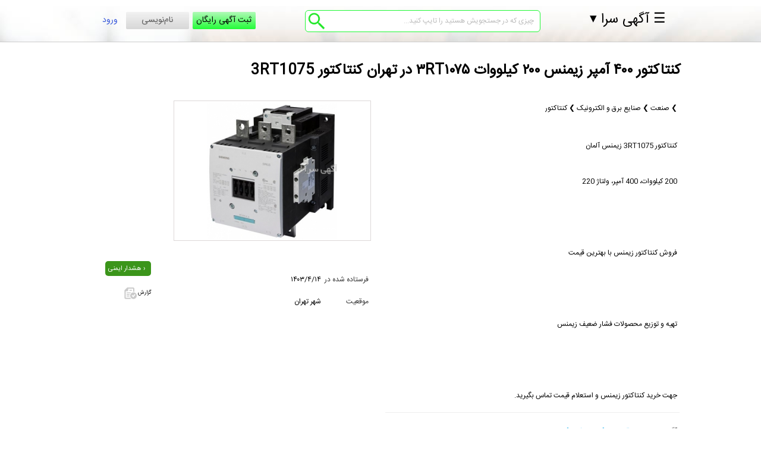

--- FILE ---
content_type: text/html; charset=UTF-8
request_url: http://www.agahisara.com/ad/yttm5e8/
body_size: 13848
content:




<!DOCTYPE html>
<html xmlns="http://www.w3.org/1999/xhtml">
<head>
<link rel="shortcut icon" href="/favicon.ico" />
<meta http-equiv="Content-Type" content="text/html; charset=utf-8" /><meta name="viewport" content="width=device-width"><link rel="stylesheet" media="screen and (min-width : 769px)" href="/style_rtl.css" /><link rel="stylesheet" media="screen and (max-width : 768px)" href="/style_rtl_mobile.css" />
<link href="/css/rating_style.css" rel="stylesheet" type="text/css" media="all" />
<meta name="description" content="" /><meta name="keywords" content="صنعت صنایع برق و الکترونیک,صنعت ,کنتاکتور ۴۰۰ آمپر زیمنس   ۲۰۰ کیلووات ۳RT۱۰۷۵,صنایع برق و الکترونیک تودوزی ,صنعت صنایع برق و الکترونیک در ,صنایع برق و الکترونیک  مدل " /><title>کنتاکتور ۴۰۰ آمپر زیمنس ۲۰۰ کیلووات ۳RT۱۰۷۵ در تهران کنتاکتور 3RT1075</title>


<script type="text/javascript" src="/js/kama.js"></script>

<script type="text/javascript" src="/js/jquery-1.11.1.min.js"></script>
<script type="text/javascript" src="/js/jquery-migrate-1.2.1.min.js"></script>




<link rel="stylesheet" href="/css/prettyPhoto.css" type="text/css" media="screen" />

<link rel="stylesheet" href="/css/easyui.css" type="text/css" media="screen" />
<link rel="stylesheet" href="/css/flexselect.css" type="text/css" media="screen" />





<script type='text/javascript' src='/js/Slideshow.js' charset='utf-8'></script>
<script type="text/javascript" src="/js/card_control.js"></script>
<script src="http://ajax.googleapis.com/ajax/libs/jquery/1.9.0/jquery.min.js"></script><script src="/js/OpenLayers/OpenLayers.js"></script>

<script type="text/javascript" src="/js/jquery.sumoselect.js"></script>

<link rel="stylesheet" href="/css/sumoselect.css" type="text/css" media="screen" />


<script type="text/javascript" src="/js/jquery.auto-complete.js"></script>
<link rel="stylesheet" href="/style/jquery.auto-complete.css" type="text/css" media="screen" />



    <script type="text/javascript"
            src="http://maps.googleapis.com/maps/api/js?sensor=false">
    </script>


    <script src="/js/jquery.tag.editor.js"></script>

<script type="text/javascript" src="/js/popbox.js"></script>
	<link rel="stylesheet" href="/css/popbox.css" type="text/css" /><script src="/js/jquery.flexselect.t.js"></script>

    <script src="/js/liquidmetal.js"></script>
    <script src="/js/jquery.easyui.min.js"></script>
    <script type="text/javascript">

        

        function scrollFunction() {
            if (document.body.scrollTop > 60 || document.documentElement.scrollTop > 60) {

                document.getElementById("header-b").setAttribute("style", "border-bottom: 1px solid #17dae3; height: 76px;");
                document.getElementById("trbox").setAttribute("style", "background-color: transparent; width: auto");
                document.getElementById("search-opt").setAttribute("style", "display: none");
                document.getElementById("page-p").setAttribute("style", "padding:100px 0 0 0");
                document.getElementById("search-field-main").setAttribute("style", "margin:-40px 0 0 0");
                document.getElementById("right").setAttribute("style", "margin:80px 0 0 0");
                document.getElementById("dd_user_input").setAttribute("style", "margin:0px 0 0 0;width: 86%;");
                document.getElementById("title-top").setAttribute("style", "display: none");


                /*document.getElementById("meb").setAttribute("style", "height:50px");*/


            } else {
                if ($(window).width() < 750) {
                    document.getElementById("header-b").setAttribute("style", "border-bottom: 1px solid #17dae3; height: 625px");
                } else {
                    document.getElementById("header-b").setAttribute("style", "border-bottom: 1px solid #17dae3; height: 550px");
                }
                document.getElementById("trbox").setAttribute("style", "background-color: rgba(244, 244, 244, 0.7);");
                document.getElementById("search-opt").setAttribute("style", "display: block");
                document.getElementById("page-p").setAttribute("style", "padding:520px 0 0 0");
                document.getElementById("search-field-main").setAttribute("style", "margin:30px 0 0 0");
                document.getElementById("right").setAttribute("style", "margin:50px 0 0 0");
                document.getElementById("dd_user_input").setAttribute("style", "margin:30px 20% 0 0; width: 61%");
                document.getElementById("title-top").setAttribute("style", "display:block");


            }
        }


        var choices_brands = '';
        var choices_cats = '';
        var choices_cities = '';
        var choices_districts = '';

        function showLogin() {
            var xx = document.getElementById("lgn");
            var yy = document.getElementById("firstlg");

            if (xx.style.display === "none") {
                xx.style.display = "block";
                yy.style.display = "none";
            } else {
                xx.style.display = "none";
                yy.style.display = "block";
            }
        }

        var firstrun = 0;

        function debounce(func, wait, immediate) {
            var timeout;
            return function () {
                var context = this, args = arguments;
                var later = function () {
                    timeout = null;
                    if (!immediate) func.apply(context, args);
                };
                var callNow = immediate && !timeout;
                clearTimeout(timeout);
                timeout = setTimeout(later, wait);
                if (callNow) func.apply(context, args);
            };
        };

        var templogin = '';

        var myEfficientFn = debounce(function () {

            if ($(window).width() < 750) {
                if (templogin.length > 0) {
                    $("ul#nav").prepend('<div id="firstlg">' + templogin + '</div>');
                    templogin = '';
                } else if ($("#lgn").length <= 0) {
                    $("ul#nav").prepend('<div id="firstlg"><img id="avatar" src="/images/avatar.png" title="آواتار کاربر" alt="آواتار کاربر" width="48"><a rel="nofollow" href="/login/"><button id="vrud" onclick="showLogin()">ورود</button></a></a><div id="nmvsi"><a href="/register/" style="display: block;" rel="nofollow">نام نویسی</a></div></div><div id="lgn" style="display:none;"><form id="loginform" method="post"><div class="form_row"><input class="inp" type="text" name="u_user" size="9" value="نام کاربری" id="su" onclick="this.id=\'s2u\';this.value=\'\'" onblur="if (this.value != \'\') {this.id=\'s2u\';} else {this.value=\'نام کاربری\'; this.id=\'su\';}" /><input class="inp" type="text" name="u_pass" size="9" value="گذرواژه" id="s" onfocus="this.id=\'s2\';this.value=\'\';this.type=\'password\'" onblur="if (this.value != \'\') {this.id=\'s2\';} else {this.value=\'گذرواژه\';this.id=\'s\';this.type=\'text\'}"/><input class="inpb" type="submit" value="ورود" /></form><br /><br /><div id="vrud" onclick="showLogin()"><<</div>&nbsp;&nbsp;&nbsp;&nbsp;&nbsp;&nbsp;<a href="/ForgetPass.php" rel="nofollow">فراموشی گذرواژه</a><br><br></div></div>');
                }


                if ($("#colcity").length) {

                    $("#colcity").insertAfter("#colprovince");
                    $("#coldistrict").insertAfter("#colcity");
                    $("#colstatus").insertAfter("#coltype");
                }
                if ($("#colb0").length) {
                    $("#mb0").insertAfter("#colb0");
                    $("#mb1").insertAfter("#colb1");
                    $("#mb2").insertAfter("#colb2");
                    $("#mb3").insertAfter("#colb3");
                    $("#colprice").insertAfter("#colb4");
                }
                firstrun = 1;
            } else if (firstrun == 1) {

                $("#lgn").remove();
                if (templogin.length > 0) {
                    templogin = $("#firstlg").html();
                }
                $("#firstlg").remove();

                if ($("#colcity").length) {
                    $("#coltype").insertAfter("#colprovince");
                    $("#colcity").insertAfter("#row2");
                    $("#colstatus").insertAfter("#colcity");
                    $("#coldistrict").insertBefore("#colsearch");
                }
                if ($("#colb0").length) {
                    $("#colb0").css("margin-left", "4px");
                    $("#colb1").insertAfter("#colb0");
                    $("#colb1").css("margin-left", "4px");
                    $("#colb2").insertAfter("#colb1");
                    $("#colb2").css("margin-left", "4px");
                    $("#colb3").insertAfter("#colb2");
                    $("#colb3").css("margin-left", "4px");
                    $("#colb4").insertAfter("#colb3");
                }
            }

        }, 250);

        window.addEventListener('resize', myEfficientFn);


        var firstFx = false;
        $(window).scroll(function () {

            //if ($(window).width() < 750) {

                if ($(".ldSearch").length != 0) {
                    var topFixed = $(".ldSearch")[0].getBoundingClientRect().top;
                    $('.ldSearch h3').css({
                        position: 'fixed',
                        top: topFixed + 'px'
                    })
                }


                if ($(window).scrollTop() >= 121) {

                    $('.ldSearch').css({
                        position: 'fixed',
                        top: 80 + 'px'
                    });

                } else {
                    $('.ldSearch').css({
                        position: 'absolute',
                        top: 70 + 'px'

                    });
                }

                if ($(window).scrollTop() > 0) {

                    $('.ldSearch h3').css({
                        'background-color': '#f9f9f9',
                        //width: '100%',
                        height: '28px',
                        margin: '1px 2px 16px 0px',
                        padding: '10px 0 0 0'
                    });
                    firstFx = true;
                } else {
                    if (firstFx === false) {

                        $('.ldSearch h3').css({
                            'background-color': '#f9f9f9',
                            //width: '100%',
                            padding: '0',
                            height: '28px'
                        });
                    } else {

                        $('.ldSearch h3').css({
                            'background-color': '#f9f9f9',
                            //width: '100%',
                            height: '28px'
                        });
                    }

                }
           // }
        });


        $(document).mouseup(function (e) {
            var container = new Array();
            container.push($('.sug-layer'));

            $.each(container, function (key, value) {
                if (!$(value).is(e.target) // if the target of the click isn't the container...
                    && $(value).has(e.target).length === 0) // ... nor a descendant of the container
                {
                    $(value).hide();
                }
            });
        });


        function addToClipBoard(element) {
            var range = document.createRange();
            range.selectNode(document.getElementById(element));
            window.getSelection().removeAllRanges(); // clear current selection
            window.getSelection().addRange(range); // to select text
            document.execCommand("copy");
            window.getSelection().removeAllRanges();
            alert(range + " کپی شد ");
        }

        var contact = 0;
        $(document).ready(function () {

            
            if ($(window).width() < 750) {

                            } else {
                            }


            
            
            $('#cname').click(function () {
                if (contact == 0) {
                    getContact();
                } else {
                    addToClipBoard('cname');
                }
            });

            $('#cmobile').click(function () {
                if (contact == 0) {
                    getContact();
                } else {
                    addToClipBoard('cmobile');
                }
            });

            $('#ctel').click(function () {
                if (contact == 0) {
                    getContact();
                } else {
                    addToClipBoard('ctel');
                }
            });

            $('#cemail').click(function () {
                if (contact == 0) {
                    getContact();
                } else {
                    addToClipBoard('cemail');
                }
            });

            $('#cwebsite').click(function () {
                if (contact == 0) {
                    getContact();
                } else {
                    addToClipBoard('cwebsite');
                }
            });

            $('#caddress').click(function () {
                if (contact == 0) {
                    getContact();
                } else {
                    addToClipBoard('caddress');
                }
            });

            $('#cmsngr').click(function () {
                if (contact == 0) {
                    getContact();
                } else {
                    addToClipBoard('cmsngr');
                }
            });


                        $('#ct0').live('click', function () {
                if (contact == 0) {
                    getContact();
                } else {
                    addToClipBoard('ct0');
                }
            });
            $('#ct1').live('click', function () {
                if (contact == 0) {
                    getContact();
                } else {
                    addToClipBoard('ct1');
                }
            });
            $('#ct2').live('click', function () {
                if (contact == 0) {
                    getContact();
                } else {
                    addToClipBoard('ct2');
                }
            });
            $('#ct3').live('click', function () {
                if (contact == 0) {
                    getContact();
                } else {
                    addToClipBoard('ct3');
                }
            });
            $('#ct4').live('click', function () {
                if (contact == 0) {
                    getContact();
                } else {
                    addToClipBoard('ct4');
                }
            });
            $('#ct5').live('click', function () {
                if (contact == 0) {
                    getContact();
                } else {
                    addToClipBoard('ct5');
                }
            });
            $('#st0').live('click', function () {
                if (contact == 0) {
                    getContact();
                } else {
                    addToClipBoard('st0');
                }
            });

            $('#st1').live('click', function () {
                if (contact == 0) {
                    getContact();
                } else {
                    addToClipBoard('st1');
                }
            });
            $('#st2').live('click', function () {
                if (contact == 0) {
                    getContact();
                } else {
                    addToClipBoard('st2');
                }
            });
            $('#st3').live('click', function () {
                if (contact == 0) {
                    getContact();
                } else {
                    addToClipBoard('st3');
                }
            });
            $('#st4').live('click', function () {
                if (contact == 0) {
                    getContact();
                } else {
                    addToClipBoard('st4');
                }
            });
            $('#st5').live('click', function () {
                if (contact == 0) {
                    getContact();
                } else {
                    addToClipBoard('st5');
                }
            });


            //if ($(window).width() < 750) {
            if ($(window).width() < 750) {
                if ($("#lgn").length <= 0) {
                    $("ul#nav").prepend('<div id="firstlg"><img id="avatar" src="/images/avatar.png" title="آواتار کاربر" alt="آواتار کاربر" width="48"><a rel="nofollow" href="/login/"><button id="vrud" onclick="showLogin()">ورود</button></a></a><div id="nmvsi"><a href="/register/" style="display: block;" rel="nofollow">نام نویسی</a></div></div><div id="lgn" style="display:none;"><form id="loginform" method="post"><div class="form_row"><input class="inp" type="text" name="u_user" size="9" value="نام کاربری" id="su" onclick="this.id=\'s2u\';this.value=\'\'" onblur="if (this.value != \'\') {this.id=\'s2u\';} else {this.value=\'نام کاربری\'; this.id=\'su\';}" /><input class="inp" type="text" name="u_pass" size="9" value="گذرواژه" id="s" onfocus="this.id=\'s2\';this.value=\'\';this.type=\'password\'" onblur="if (this.value != \'\') {this.id=\'s2\';} else {this.value=\'گذرواژه\';this.id=\'s\';this.type=\'text\'}"/><input class="inpb" type="submit" value="ورود" /></form><br /><br /><div id="vrud" onclick="showLogin()"><<</div>&nbsp;&nbsp;&nbsp;&nbsp;&nbsp;&nbsp;<a href="/ForgetPass.php" rel="nofollow">فراموشی گذرواژه</a><br><br></div></div>');
                }
            }

                                $('#sparam').append('<div style="display: inline-block;line-height: 12px;vertical-align: top;margin: 0 0 0 5px"> ⌄ </div>');
                $('.ldSearch h3').prepend('<div id="sloc"> همه شهرها </div>');

                $(".ldSearch h3, #searchbg").on('click', function () {


                    /* $('.ldSearch h3').css({position: 'fixed'}); */

                    if ($('.ldSearch').height() > 500) {



                        if ($(window).width() < 750) {
                            $('.ldSearch').css({
                                height: '33px',
                                width: '100%',
                                overflow: 'hidden',
                                transition: 'height .3s ease-out',
                                transition: 'width .3s ease-out',
                                'box-shadow': 'none'
                            });
                        } else {
                            $('.ldSearch').css({
                                height: '33px',
                                width: '250px',
                                overflow: 'hidden',
                                transition: 'height .3s ease-out',
                                transition: 'width .3s ease-out',
                                'box-shadow': 'none'
                            });
                        }


                        $('.ldSearch h3').css({                             height: '50px',
                            'border-bottom': '0',
                            'padding': '0px 0px 0px 0px'
                        });
                        $('.ldSearch h3').empty();
                        $('.ldSearch h3').append('<div id="sloc"> همه شهرها </div>');
                        $('.ldSearch h3').append('<div id="sparam">تغییر پارامترهای جستجو<div style="display: inline-block;line-height: 12px;vertical-align: top;margin: 0 0 0 5px"> ⌄ </div></div>');

                        $("#searchbg").css("display", "none");
                        $('#sloc').css({
                            display: 'inline-block',
                        });

                    } else {
                        if ($(window).width() < 750) {
                            $('.ldSearch').css({                                  height: '100%',
                                width: '63%',

                                overflow: 'scroll',
                                transition: 'height .2s ease',
                                transition: 'width .3s ease',
                                'box-shadow': '10px 10px 10px rgb(99 99 99 / 50%)'
                            });
                        } else {
                            $('.ldSearch').css({                                  height: '100%',
                                width: '250px',

                                overflow: 'scroll',
                                transition: 'height .2s ease',
                                transition: 'width .3s ease',
                                'box-shadow': '10px 10px 10px rgb(99 99 99 / 50%)'
                            });
                        }

                        $('#searchbox').css({
                            overflow: 'hidden',
                            height: '100%'
                        });

                        $('.ldSearch h3').css({
                            'border-bottom': '1px solid rgb(101 99 99)',
                            height: '29px'
                        });
                        $('.ldSearch h3').empty();
                        $('.ldSearch h3').append('<div id="sloc"> همه شهرها </div>');
                        $('.ldSearch h3').append('<div id="sparam">تغییر پارامترهای جستجو<div style="display: inline-block;line-height: 22px;vertical-align: top;margin: 0 0 0 10px"> Χ </div></div>');

                        $("#searchbg").css("display", "block");
                        $('#sloc').css({
                            display: 'none'
                        });
                    }
                });
           // }

            $("input[type=radio][name=user-type]").change(function () {
                if (this.value == 2) {
                    $('.current').removeClass('current').hide();
                    $('.field0').show().addClass('current');
                    $('#progressbar li.active').removeClass('active');
                    $('.first').addClass('active');
                    $("#progressbar").prepend("<li class=\"zero\">مشخصات شرکت یا نمایشگاه‌</li>");
                    $('.first').removeClass('active');
                    $('.zero').addClass('active');
                    $("#prev-zero").css({"display": "inline-block"});
                } else {
                    $('.current').removeClass('current').hide();
                    $('.field1').show().addClass('current');
                    $('#progressbar li.active').removeClass('active');
                    $('.first').addClass('active');
                    $('.zero').remove();
                    $("#prev-zero").css({"display": "none"});
                }
            });


            $('.next').click(function () {
                if ($('.field0:visible').length > 0) {
                    if (valRegStep0()) {
                        return false;
                    }
                }
                if ($('.field0:visible').length == 0) {
                    if (valRegStep1()) {
                        return false;
                    }
                }
                if ($('.field1:visible').length == 0 && $('.field0:visible').length == 0) {
                    if (valRegStep2()) {
                        return false;
                    }
                }

                if ($('.field2:visible').length > 0 || $('.field3:visible').length > 0 || $('.field1:visible').length > 0) {
                    $("#com-pe").css({"display": "none"});
                }

                $('.current').removeClass('current').hide().next().show().addClass('current');
                $('#progressbar li.active').next().addClass('active');
                if ($('#progress')) {
                }

            });

            $('.previous').click(function () {
                $('.current').removeClass('current').hide().prev().show().addClass('current');
                $('#progressbar li.active').removeClass('active').prev().addClass('active');

                if ($('.field2:visible').length == 0 || $('.field3:visible').length == 0) {
                    $("#com-pe").css({"display": "inline-block"});
                }
            });

            $('li.first.active').click(function () {
                $('.current').removeClass('current').hide();
                $('.field1').show().addClass('current');
                $('#progressbar li.active').removeClass('active');
                $('.first').addClass('active');
            });

            $(document).on('click', 'li.second.active', function () {
                $('.current').removeClass('current').hide();
                $('.field2').show().addClass('current');
                $('#progressbar li.active').removeClass('active');
                $('.first').addClass('active');
                $('.second').addClass('active');
                $('.third').removeClass('active');
                $('.last').removeClass('active');
            });

            $(document).on('click', 'li.third.active', function () {
                $('.current').removeClass('current').hide();
                $('.field3').show().addClass('current');
                $('#progressbar li.active').removeClass('active');
                $('.third').addClass('active');
                $('.second').addClass('active');
                $('.first').addClass('active');
            });


            if ($(window).width() < 750) {
                if ($("#lgn").length <= 0) {
                    $("ul#nav").prepend('<div id="firstlg"><img id="avatar" src="/images/avatar.png" title="آواتار کاربر" alt="آواتار کاربر" width="48"><a rel="nofollow" href="/login/"><button id="vrud" onclick="showLogin()">ورود</button></a></a><div id="nmvsi"><a href="/register/" style="display: block;" rel="nofollow">نام نویسی</a></div></div><div id="lgn" style="display:none;"><form id="loginform" method="post"><div class="form_row"><input class="inp" type="text" name="u_user" size="9" value="نام کاربری" id="su" onclick="this.id=\'s2u\';this.value=\'\'" onblur="if (this.value != \'\') {this.id=\'s2u\';} else {this.value=\'نام کاربری\'; this.id=\'su\';}" /><input class="inp" type="text" name="u_pass" size="9" value="گذرواژه" id="s" onfocus="this.id=\'s2\';this.value=\'\';this.type=\'password\'" onblur="if (this.value != \'\') {this.id=\'s2\';} else {this.value=\'گذرواژه\';this.id=\'s\';this.type=\'text\'}"/><input class="inpb" type="submit" value="ورود" /></form><br /><br /><div id="vrud" onclick="showLogin()"><<</div>&nbsp;&nbsp;&nbsp;&nbsp;&nbsp;&nbsp;<a href="/ForgetPass.php" rel="nofollow">فراموشی گذرواژه</a><br><br></div></div>');
                }
            }

            
            $("select#brand_id").change(function () {
                $("select#cat").flexselect();
            });


            $("select[name=year]").click(function () {

                $("#step2").css({"display": "block"});
            });
            $("select[name=gyear]").click(function () {
                $("#step2").css({"display": "block"});
            });

            $("#sb_fl_flexselect").change(function () {
                $("step3").css({"display": "inline-block"});
            });

            $("#body").change(function () {
                $("step3").css({"display": "inline-block"});
            });


            $("select#cat").change(function () {
                /*$('select#sb_year').append($('<option>', {
                    value: '',
                    text: 'انتخاب کنید'
                }));
                $("select#sb_year").val("").change();*/
                if ($("select#brand_id").attr('label') === 1) {

                    $('.rad input#jyear').filter('[value="1"]').attr('checked', true);
                    /*$("select#sb_year").flexselect();
                    $("select#sb_year").css({ "display": "none" });*/
                } else {
                    /*$("select#sb_year").css({ "display": "none" });
                    $("select#g_year").css({ "display": "inline-block" });*/
                    $('.rad input#gyear').filter('[value="2"]').attr('checked', true);
                }

                $("select#trim_id").flexselect();
            });


            /*

                $("input[type=radio][name=stype]").change(function(){
                    if (this.value == 2){
                        $("#change-row").css({ "display": "block" });
                        $("#sell-row").css({ "display": "none" });
                        $("#pay-row").css({ "display": "none" });
                    } else {
                        $("#change-row").css({ "display": "none" });
                        $("#sell-row").css({ "display": "block" });
                        $("#pay-row").css({ "display": "block" });
                    }
                });
            */

            $("input[type=radio][name=pay]").change(function () {
                if (this.value == 2) {
                    $("#prepayment-row").css({"display": "block"});
                    $("#installment-number-row").css({"display": "block"});
                    $("#installment-row").css({"display": "block"});
                } else {
                    $("#prepayment-row").css({"display": "none"});
                    $("#installment-number-row").css({"display": "none"});
                    $("#installment-row").css({"display": "none"});
                }
            });

            $("input[type=radio][name=cstatus]").change(function () {
                if (this.value == 2 || this.value == 3) {
                    $("#mileage-row").css({"display": "none"});
                    $("#body-row").css({"display": "none"});
                    nextStep('step3');
                } else {
                    $("#mileage-row").css({"display": "block"});
                    $("#body-row").css({"display": "block"});
                }
            });

            $("input[type=radio][name=plate]").change(function () {
                nextStep('step4');
            });

            $("input[type=checkbox][name=pay]").change(function () {
                nextStep('step5');
            });

            //sell
            $('#sell').change(function () {
                if (this.checked) {
                    $("#sell-row").css({"display": "block"});
                } else {
                    $("#sell-row").css({"display": "none"});
                }
            });

            //exchange
            $('#exchange').change(function () {
                if (this.checked) {
                    $("#change-row").css({"display": "block"});
                } else {
                    $("#change-row").css({"display": "none"});
                }
            });

            //installment
            $('#installment').change(function () {
                if (this.checked) {
                    $("#prepayment-row").css({"display": "block"});
                    $("#installment-number-row").css({"display": "block"});
                    $("#installment-row").css({"display": "block"});
                } else {
                    $("#prepayment-row").css({"display": "none"});
                    $("#installment-number-row").css({"display": "none"});
                    $("#installment-row").css({"display": "none"});
                }
            });


            $('input[name=ytyp]:checked', '#ad').val()

            $('input[type=radio][name=ytyp]').change(function () {
                if ($('input[name=ytyp]:checked', '#ad').val() == 1) {
                    $("select#sb_year").flexselect();
                    $("input#sb_year_flexselect").css({"display": "inline-block"});
                    $("input#g_year_flexselect").css({"display": "none"});
                } else {
                    $("select#g_year").flexselect();
                    $("input#sb_year_flexselect").css({"display": "none"});
                    $("input#g_year_flexselect").css({"display": "inline-block"});
                }
            });


            $("select#province").flexselect();
            $("select#ostan_id").flexselect();
            $("select#city_id").flexselect();
            $("select#brand_id").flexselect();
            $("select#mah").flexselect();
            $("select#category_id").flexselect();
            $("select#trim_id").flexselect();

            $("select#bran").flexselect();
            $("select#trims").flexselect();

            $("select#year").flexselect();

            $("select#sb_status").flexselect();
            $("select#sb_fl").flexselect();
            //$("#sb_fl_flexselect").attr("disabled", true);
            $("select#sb_room").flexselect();
            $("select#sb_tell").flexselect();
            $("select#sb_flr").flexselect();

            $("select#status").flexselect();
            $("select#body").flexselect();
            $("select#gearbox").flexselect();
            $("select#fuel").flexselect();
            $("select#sell").flexselect();
            $("select#payment").flexselect();
            $("select#color").flexselect();
            $("select#interior").flexselect();
            $("select#plate").flexselect();
            $("select#advertiser").flexselect();

            $("select#b-year").flexselect();
            $("select#month").flexselect();
            $("select#day").flexselect();
            $("select#salutation").flexselect();

            $("#province").change(function () {
                $('#ci').attr("placeholder", "");
                $('#ci').val('');
                $('#ci').autoComplete('destroy');
                $('#ci').attr('disabled', false);

                $('#district-item').attr("placeholder", "");
                $('#district-item').val('');
                $('#district-item').autoComplete('destroy');
                $('#district-item').attr('disabled', true);
            });

            $("#ci").bind('click', function () {

                $.browser.chrome = /chrom(e|ium)/.test(navigator.userAgent.toLowerCase());
                if ($('#ci').length && $.browser.chrome) {
                    $('#ci').attr('autocomplete', 'chrome-off');
                }

                $('#district-item').attr("placeholder", "");
                $('#district-item').val('');
                $('#district-item').autoComplete('destroy');
                $('#district-item').attr('disabled', false);
                if ($(this).val() != "") {

                    $("#city-rm").css({"display": "inline-block"});
                } else {
                    $("#city-rm").css({"display": "none"});
                    $('#district-item').attr('disabled', true);
                }
            });

            $("#city-rm").click(function () {
                $('#ci').val('');
                $('#district-item').autoComplete('destroy');
                $("#city-rm").css({"display": "none"});
                $('#district-item').attr('disabled', true);
            });

            $("#ci").bind('blur', function () {
                if ($('#city-rm:hover').length == 0) {
                    $("#city-rm").css({"display": "none"});
                }
                if ($('#ci').val() == "") {
                    $('#district-item').autoComplete('destroy');
                }
            });


            $("#district-item").bind('keyup change click', function () {
                if ($(this).val() != "") {
                    $("#dist-rm").css({"display": "inline-block"});

                } else {
                    $("#dist-rm").css({"display": "none"});
                }

                if ($('#autodistrict').css('display') == 'none') {
                    $("#autodistrict").css({"display": "block"});
                }
            });


            $("#dist-rm").click(function () {
                $('#district-item').val('');
            });

            $("#district-item").bind('blur', function () {
                if ($('#dist-rm:hover').length == 0) {
                    $("#dist-rm").css({"display": "none"});
                }
            });

            $("#upholstery").bind('keyup change click', function () {
                $("#step3").css({"display": "block"});
            });


            $("#color").bind('keyup change click', function () {
                if ($(this).val() != "") {
                    $("#color-rm").css({"display": "inline-block"});
                } else {
                    $("#color-rm").css({"display": "none"});
                }
            });

            $("#color-rm").click(function () {
                $('#color').val('');
                $("#color-rm").css({"display": "none"});
            });

            $("#color").bind('blur', function () {
                if ($('#color-rm:hover').length == 0) {
                    $("#color-rm").css({"display": "none"});
                }
            });


            $("#upholstery").bind('keyup change click', function () {
                if ($(this).val() != "") {
                    $("#upholstery-rm").css({"display": "inline-block"});
                } else {
                    $("#upholstery-rm").css({"display": "none"});
                }
            });

            $("#upholstery-rm").click(function () {
                $('#upholstery').val('');
                $("#upholstery-rm").css({"display": "none"});
            });

            $("#upholstery").bind('blur', function () {
                if ($('#upholstery-rm:hover').length == 0) {
                    $("#upholstery-rm").css({"display": "none"});
                }
            });


            $("#body").bind('keyup change click', function () {
                if ($(this).val() != "") {
                    $("#body-rm").css({"display": "inline-block"});
                } else {
                    $("#body-rm").css({"display": "none"});
                }
            });

            $("#body-rm").click(function () {
                $('#body').val('');
                $("#body-rm").css({"display": "none"});
            });

            $("#body").bind('blur', function () {
                if ($('#body-rm:hover').length == 0) {
                    $("#body-rm").css({"display": "none"});
                }
            });


            $("#brand_id").change(function () {
                $('#cat').attr("placeholder", "");
                $('#cat').val('');
                $('#cat').autoComplete('destroy');
                $('#cat').attr('disabled', false);

                $('#trim_id').attr("placeholder", "");
                $('#trim_id').val('');
                $('#trim_id').autoComplete('destroy');
                $('#trim_id').attr('disabled', false);
            });


            $("#cat").bind('keyup change click', function () {
                $('#cat').attr("placeholder", "");
                /*$('#sb_year').attr('disabled',false);
                $("input#sb_year_flexselect").attr("disabled", false);
                $('select#sb_year').flexselect();*/
                $(".rad label").css({"display": "inline-block"});
                if ($('#cat').val() != '') {
                    $("#cat-rm").css({"display": "inline-block"});
                } else {
                    $("#cat-rm").css({"display": "none"});
                }
                $(".rad label#ljyear").css({"display": "inline-block"});
                $(".rad label#lgyear").css({"display": "inline-block"});

                $('#trim_id').attr("placeholder", "");
                $('#trim_id').val('');
                $('#trim_id').autoComplete('destroy');
                $('#trim_id').attr('disabled', false);

                $("#step1a").css({"display": "inline-block"});

            });

            $("#cat").bind('blur', function () {
                if ($('#cat').val() == '') {
                    $('#cat').attr("placeholder", "انتخاب کنید");
                }
                if ($('#cat-rm:hover').length == 0) {
                    $("#cat-rm").css({"display": "none"});
                }
            });


            $(".autocomplete-suggestions").bind('click', function () {
                if ($('#cat').val() != '') {
                    $("#cat-rm").css({"display": "inline-block"});
                } else {
                    $("#cat-rm").css({"display": "none"});
                }
            });

            $("#cat-rm").bind('keyup change click', function () {
                $("#cat-rm").css({"display": "none"});
            });

            $("#cat-rm").click(function () {
                $('#cat').attr("placeholder", "انتخاب کنید");
                $('#cat').val('');
            });


            $("#trim_id").bind('keyup change click', function () {
                $('#trim_id').attr("placeholder", "");

                $(".rad label").css({"display": "inline-block"});
                if ($('#trim_id').val() != '') {
                    $("#trim-rm").css({"display": "inline-block"});
                } else {
                    $("#trim-rm").css({"display": "none"});
                }
                $("#step1a").css({"display": "inline-block"});
            });

            $("#trim_id").bind('blur', function () {
                if ($('#trim_id').val() == '') {
                    $('#trim_id').attr("placeholder", "انتخاب کنید");
                }
                if ($('#trim-rm:hover').length == 0) {
                    $("#trim-rm").css({"display": "none"});
                }
            });


            $(".autocomplete-suggestions").bind('click', function () {
                if ($('#trim_id').val() != '') {
                    $("#trim-rm").css({"display": "inline-block"});
                } else {
                    $("#trim-rm").css({"display": "none"});
                }
            });

            $("#trim-rm").bind('keyup change click', function () {
                $("#trim-rm").css({"display": "none"});
            });

            $("#trim-rm").click(function () {
                $('#trim_id').attr("placeholder", "انتخاب کنید");
                $('#trim_id').val('');
            });


            /*
            *
            *
            */
            $("#ostan_id").change(function () {
                if ($('#ostan_id').val() > 0) {
                    $("#province-r").css({"display": "inline-block"});
                }
                $("select#ostan_id").flexselect();
            });
            $("#province-r").click(function () {
                $('[name="prov"]').val('');
                $('#ostan_id').val('');
                $('#ostan_id_flexselect').val('');
                $('#ostan_id_flexselect').text('');
                city_list();
                dis_list();
                searchUpdate();
                $("#province-r").css({"display": "none"});
            });

            /*
            *
            *
            */
            $("#city_id").change(function () {
                if ($('#city_id').val() > 0) {
                    $("#cityp").css({"display": "inline-block"});
                }
                $("select#city_id").flexselect();
            });
            $("#cityp").click(function () {
                $('[name="city_id"]').val('');
                $('#city_id').val('');
                $('#city_id_flexselect').val('');
                $('#city_id_flexselect').text('');
                dis_list();
                searchUpdate();
                $("#cityp").css({"display": "none"});
            });

            /*
            *
            *
            */
            $("#mah").change(function () {
                if ($('#mah').val() > 0) {
                    $("#district-r").css({"display": "inline-block"});
                }
                $("select#mah").flexselect();
            });
            $("#district-r").click(function () {
                $('[name="dist"]').val('');
                $('#mah').val('');
                $('#mah_flexselect').val('');
                $('#mah_flexselect').text('');
                searchUpdate();
                $("#district-r").css({"display": "none"});
            });

            /*
            *
            *
            */
            $("#status").change(function () {
                if ($('#status').val() > 0) {
                    $("#status-r").css({"display": "inline-block"});
                }
                $("select#status").flexselect();
            });
            $("#status-r").click(function () {
                $('[name="status"]').val('');
                searchUpdate();
                $("#status-r").css({"display": "none"});
                $('#status_flexselect').val('');
                $('#status_flexselect').text('');
                $("select#status").flexselect();
            });

            /*
            *
            *
            */
            $("#bran").change(function () {
                if ($('#bran').val() > 0) {
                    $("#bran-r").css({"display": "inline-block"});
                }
                $("select#bran").flexselect();
                searchUpdate();
            });
            $("#bran-r").click(function () {
                $('[name="brand_id"]').val('');
                $("#bran-r").css({"display": "none"});
                $('#bran_flexselect').val('');
                $('#bran_flexselect').text('');
                $("select#bran").flexselect();

                $('[name="model"]').val('');
                $("#model-r").css({"display": "none"});
                $('#category_id_flexselect').val('');
                $('#category_id_flexselect').text('');
                $("select#category_id").flexselect();

                $('[name="trims"]').val('');
                $("#trim-r").css({"display": "none"});
                $('#trims_flexselect').val('');
                $('#trims_flexselect').text('');
                $("select#trims").flexselect();

                searchUpdate();
            });

            /*
            *
            *
            */
            $("#category_id").change(function () {
                if ($('#category_id').val() > 0) {
                    $("#model-r").css({"display": "inline-block"});
                }
                $("select#category_id").flexselect();
                searchUpdate();            });
            $("#model-r").click(function () {
                $('[name="model"]').val('');
                $("#model-r").css({"display": "none"});
                $('#category_id_flexselect').val('');
                $('#category_id_flexselect').text('');
                $("select#category_id").flexselect();

                $('[name="trims"]').val('');
                $("#trim-r").css({"display": "none"});
                $('#trims_flexselect').val('');
                $('#trims_flexselect').text('');
                $("select#trims").flexselect();
                searchUpdate();
            });

            /*
            * trims on search
            *
            */
            $("#trims").change(function () {
                if ($('#trims').val() > 0) {
                    $("#trim-r").css({"display": "inline-block"});
                }
                $("select#trims").flexselect();
                searchUpdate();            });
            $("#trim-r").click(function () {
                $('[name="trims"]').val('');
                $("#model-r").css({"display": "none"});
                searchUpdate();
            });

            /*
            *
            *
            */
            $("#body").change(function () {
                if ($('#body').val() > 0) {
                    $("#body-r").css({"display": "inline-block"});
                }
                $("select#body").flexselect();
                searchUpdate();
            });
            $("#body-r").click(function () {
                $('[name="body"]').val('');
                searchUpdate();
                $("#body-r").css({"display": "none"});
                $('#body_flexselect').val('');
                $('#body_flexselect').text('');
                $("select#body").flexselect();
            });

            /*
            *
            *
            */
            $("#year").change(function () {
                if ($('#year').val() > 0) {
                    $("#year-r").css({"display": "inline-block"});
                }
                $("select#year").flexselect();
                searchUpdate();
            });
            $("#year-r").click(function () {
                $('[name="year"]').val('');
                searchUpdate();
                $("#year-r").css({"display": "none"});
                $('#year_flexselect').val('');
                $('#year_flexselect').text('');
                $("select#year").flexselect();
            });

            /*
            *
            *
            */
            $("#gearbox").change(function () {
                if ($('#gearbox').val() > 0) {
                    $("#gearbox-r").css({"display": "inline-block"});
                }
                $("select#gearbox").flexselect();
                searchUpdate();
            });
            $("#gearbox-r").click(function () {
                $('[name="gearbox"]').val('');
                searchUpdate();
                $("#gearbox-r").css({"display": "none"});
                $('#gearbox_flexselect').val('');
                $('#gearbox_flexselect').text('');
                $("select#gearbox").flexselect();
            });

            /*
            *
            *
            */
            $("#fuel").change(function () {
                if ($('#fuel').val() > 0) {
                    $("#fuel-r").css({"display": "inline-block"});
                }
                $("select#gearbox").flexselect();
                searchUpdate();
            });
            $("#fuel-r").click(function () {
                $('[name="fuel"]').val('');
                searchUpdate();
                $("#fuel-r").css({"display": "none"});
                $('#fuel_flexselect').val('');
                $('#fuel_flexselect').text('');
                $("select#fuel").flexselect();
            });

            /*
            *
            *
            */
            $("#price-r").click(function () {
                $('[name="from"]').val('');
                $('[name="to"]').val('');
                searchUpdate();
                $("#price-r").css({"display": "none"});
            });
            $("#from").keyup(function () {
                if ($('#from').val()) {
                    $("#price-r").css({"display": "inline-block"});
                } else {
                    $("#price-r").css({"display": "none"});
                }
            });
            $("#to").keyup(function () {
                if ($('#to').val()) {
                    $("#price-r").css({"display": "inline-block"});
                } else {
                    $("#price-r").css({"display": "none"});
                }
            });

            /*
            *
            *
            */
            $("#mileage-r").click(function () {
                $('[name="mileage"]').val('');
                searchUpdate();
                $("#mileage-r").css({"display": "none"});
            });
            $("#mileage").keyup(function () {
                if ($('#mileage').val()) {
                    $("#mileage-r").css({"display": "inline-block"});
                } else {
                    $("#mileage-r").css({"display": "none"});
                }
            });

            /*
            *
            *
            */
            $("#sell").change(function () {
                if ($('#sell').val() > 0) {
                    $("#sell-r").css({"display": "inline-block"});
                }
                $("select#sell").flexselect();
                searchUpdate();            });
            $("#sell-r").click(function () {
                $('[name="sell"]').val('');
                searchUpdate();
                $("#sell-r").css({"display": "none"});
                $('#sell_flexselect').val('');
                $('#sell_flexselect').text('');
                $("select#sell").flexselect();
            });

            /*
            *
            *
            */
            $("#payment").change(function () {
                if ($('#payment').val() > 0) {
                    $("#payment-r").css({"display": "inline-block"});
                }
                $("select#payment").flexselect();
                searchUpdate();
            });
            $("#payment-r").click(function () {
                $('[name="payment"]').val('');
                searchUpdate();
                $("#payment-r").css({"display": "none"});
                $('#payment_flexselect').val('');
                $('#payment_flexselect').text('');
                $("select#payment").flexselect();
            });

            /*
            *
            *
            */
            $("#color").change(function () {
                if ($('#color').val() > 0) {
                    $("#color-r").css({"display": "inline-block"});
                }
                $("select#color").flexselect();
                searchUpdate();
            });
            $("#color-r").click(function () {
                $('[name="color"]').val('');
                searchUpdate();
                $("#color-r").css({"display": "none"});
                $('#color_flexselect').val('');
                $('#color_flexselect').text('');
                $("select#color").flexselect();
            });

            /*
            *
            *
            */
            $("#interior").change(function () {
                if ($('#interior').val() > 0) {
                    $("#interior-r").css({"display": "inline-block"});
                }
                $("select#interior").flexselect();
                searchUpdate();
            });
            $("#interior-r").click(function () {
                $('[name="interior"]').val('');
                searchUpdate();
                $("#interior-r").css({"display": "none"});
                $('#interior_flexselect').val('');
                $('#interior_flexselect').text('');
                $("select#interior").flexselect();
            });

            /*
            *
            *
            */
            $("#plate").change(function () {
                if ($('#plate').val() > 0) {
                    $("#plate-r").css({"display": "inline-block"});
                }
                $("select#plate").flexselect();
                searchUpdate();
            });
            $("#plate-r").click(function () {
                $('[name="plate"]').val('');
                searchUpdate();
                $("#plate-r").css({"display": "none"});
                $('#plate_flexselect').val('');
                $('#plate_flexselect').text('');
                $("select#plate").flexselect();
            });

            /*
            *
            *
            */
            $("#advertiser").change(function () {
                if ($('#advertiser').val() > 0) {
                    $("#advertiser-r").css({"display": "inline-block"});
                }
                $("select#advertiser").flexselect();
                searchUpdate();
            });
            $("#advertiser-r").click(function () {
                $('[name="advertiser"]').val('');
                searchUpdate();
                $("#advertiser-r").css({"display": "none"});
                $('#advertiser_flexselect').val('');
                $('#advertiser_flexselect').text('');
                $("select#advertiser").flexselect();
            });


            $("#t-hoverB").click(function () {

                bookmark();
            });

            $("#addReport").click(function () {

                report();
            });


            if ($('.popbox').length) $('.popbox').popbox();


            /*
            $("#t-hoverC").click(function(){
                $("#t-hoverC").toggleClass('tooltipCactive');


                    $(".tooltipCactive").html('گزارش آگهی <br> دلیل: <select name="reason" name="reason"><option value="" selected disabled >انتخاب کنید</option><option value="1">معامله شده</option><option value="2">اطلاعات تماس نادرست</option><option value="7">دیگر</option></select>توضیح<textarea class="reason" rows="4" cols="50"></textarea><input type="submit" value="بفرست">');


            });
             */

        });


    </script>

        <script src="/js/jquery-ui-1.13.3.js"></script>
    <script src="/js/agahisara.js"></script>

    <script type="text/javascript">

        /* <![CDATA[ */
        $(document).ready(function () {

            $(".ReqSub").mouseover(function () {
                $(".ReqSub").css("color", "#000000");
            });


            $("#tabs li").click(function () {
                $("#tabs li").removeClass('active');
                $(this).addClass("active");
                $(".tab_content").hide();
                var selected_tab = $(this).find("a").attr("href");
                $(selected_tab).fadeIn();
                return false;
            });

        });


        function initialize(latb, lngb) {

            map = new OpenLayers.Map("mmap");
            map.addLayer(new OpenLayers.Layer.OSM());

            var lonLat = new OpenLayers.LonLat(lngb, latb)
                .transform(
                    new OpenLayers.Projection('EPSG:4326', 'EPSG:3857'),
                    map.getProjectionObject()
                );

            var zoom = 15;

            var markers = new OpenLayers.Layer.Markers("Markers", "/images/map-pin.jpg");
            map.addLayer(markers);

            markers.addMarker(new OpenLayers.Marker(lonLat));
            map.setCenter(lonLat, zoom);


            /* 	var map = new google.maps.Map(document.getElementById("mmap"), {
                    zoom: 15,
                    streetViewControl: false,
                    gestureHandling: 'greedy',
                    zoomControl: true,
                    zoomControlOptions: {
                      style: google.maps.ZoomControlStyle.LARGE,
                      position: google.maps.ControlPosition.RIGHT_TOP
                    },
                    mapTypeControl: true,
                    mapTypeControlOptions: {
                        style: google.maps.MapTypeControlStyle.DROPDOWN_MENU,
                        position: google.maps.ControlPosition.LEFT_TOP
                    },
                    center: new google.maps.LatLng(latb, lngb),
                    mapTypeId: google.maps.MapTypeId.ROADMAP
                });

                var myMarker = new google.maps.Marker({
                    position: new google.maps.LatLng(latb, lngb),
                    draggable: false
                });

                map.setCenter(myMarker.position);
                myMarker.setMap(map); */

        }


        function initialize2(latb, lngb) {

            map = new OpenLayers.Map("gmap");
            map.addLayer(new OpenLayers.Layer.OSM());

            var lonLat = new OpenLayers.LonLat(lngb, latb)
                .transform(
                    new OpenLayers.Projection('EPSG:4326', 'EPSG:3857'),
                    map.getProjectionObject()
                );

            var zoom = 15;

            var markers = new OpenLayers.Layer.Markers("Markers");
            map.addLayer(markers);

            markers.addMarker(new OpenLayers.Marker(lonLat));
            map.setCenter(lonLat, zoom);


            /* 	var map = new google.maps.Map(document.getElementById("gmap"), {
                    zoom: 15,
                    gestureHandling: 'greedy',

                    center: new google.maps.LatLng(latb, lngb),
                    mapTypeId: google.maps.MapTypeId.ROADMAP
                });

                var myMarker = new google.maps.Marker({
                    position: new google.maps.LatLng(latb, lngb),
                    draggable: false
                });

                map.setCenter(myMarker.position);
                myMarker.setMap(map); */

        }

        /* ]]> */


    </script>
    
<script type="text/javascript" src="/js/jquery.prettyPhoto.js"></script>
<script type="text/javascript" src="/js/jquery-migrate-1.2.1.min.js"></script>

</head>

<body>


<div id="bghin"><div id="header">
<div id="meb">	
		<div id="navcont" class="js">
        <div class="arrm"></div><div class="dropdown" style="margin:13px 0 0 0">
        <span> <a class="mlnk" href="/" title="منو">☰ آگهی سرا ▾</a></span>
         
        <div class="dropdown-content">
        
		<ul id="nav" >
		
		    <li class="current_page_item_r">
        <a href="/">
            برگ نخست
        </a>
    </li>
    <li class="current_page_item_r">
        <a href="/sm/">
            خرید اشتراک
        </a>
    </li>
    <li class="current_page_item_r" id="addlink">
        <a href="/submit/">
            ثبت آگهی رایگان
        </a>
    </li>
    <li class="current_page_item_r">
        <a href='/page/faq/'>
            راهنما
        </a>
    </li>
    <li class="current_page_item_r">
        <a href='/page/about/'>
            درباره ما
        </a>
    </li>
    <li class="current_page_item_r">
        <a href='/page/contact/'>
            ارتباط با ما
        </a>
    </li>


	  



	     </ul>
	     </div> </div>
	</div><a href="/login" class="log-sub" style="margin:10px 0 0 0 !important;">ورود</a><a href="/register/" class="reg-sub" style="margin:10px 0 0 0 !important;"> نام‌نویسی</a><a href="/submit/" class="ad-sub" style="margin:10px 0 0 6px !important;">ثبت آگهی رایگان</a>
	
	<div id="trbox-s"><div id="search-field">
    
        <form onsubmit="return false;"> <input id="dd_user_input" type="text" class="inpauto" onblur="if(this.value==''){this.value=this.defaultValue;this.className='inpauto'}" onfocus="if(this.value==this.defaultValue){this.value='';this.className='inpauto_focus'}" value="چیزی که در جستجویش هستید را تایپ کنید..."/><div id="searchbtm"> </div>
        </form>
	</div>
    </div>
  </div>
  
</div>

</div>
<div id="ppp"><div id="page"> 


    <div id="right">


    <div class="ad_big">

        
        <div class="post_title">
            <h1>
                    کنتاکتور ۴۰۰ آمپر زیمنس ۲۰۰ کیلووات ۳RT۱۰۷۵ در تهران کنتاکتور 3RT1075                
            </h1></div>

        

        <div id="tabs_wrapper">

            
            <div id="tabs_content_container">
                <div id="tab1" style="display: none;" class="tab_content">
                    <a href="/uploads/2024/07/r0-b6fa-251880-163255-1.jpg" data-gal="prettyPhotom[gallery2]">                    <img class="haus" src="/uploads/2024/07/r0-b6fa-251880-sm-163255-1.jpg" title="کنتاکتور ۴۰۰ آمپر زیمنس ۲۰۰ کیلووات ۳RT۱۰۷۵ در تهران کنتاکتور 3RT1075" alt="کنتاکتور ۴۰۰ آمپر زیمنس ۲۰۰ کیلووات ۳RT۱۰۷۵ در تهران کنتاکتور 3RT1075"/>                    </a>                </div>

                <div style="display: block;" id="tab3" class="tab_content">


                    <div id="mmap"><div class="im_sm_mp">مشخص نشده است.</div></div>


                                    </div>
            </div>


                    </div>


        <div class="gr-b">

            <div class="phl-b">
                ❯ صنعت ❯ صنایع برق و الکترونیک ❯ کنتاکتور            </div>


            <div class="dasteh">
                <div class="phl-bt" id="phl-desc">
                    <p>کنتاکتور 3RT1075 زیمنس آلمان<br> <br>200 کیلووات، 400 آمپر، ولتاژ 220<br> <br><br> <br>فروش کنتاکتور زیمنس با بهترین قیمت<br> <br><br> <br>تهیه و توزیع محصولات فشار ضعیف زیمنس<br> <br><br> <br>جهت خرید کنتاکتور زیمنس و استعلام قیمت تماس بگیرید.</p>
                </div>
            </div>


            <div id="dial"></div><div class="phl">آگهی‌دهنده</div><div class="phl-b"><div id="cname">قدرتی... [نمایش کامل]</div></div><div class="phl">تلفن</div><div class="phl-b"><div id="ctel">۰۹۱۲۹... [نمایش کامل]</div></div><div class="phl">آدرس</div><div class="phl-b"><div id="caddress">لاله زار جنو... [نمایش کامل]</div></div>
            
            
        </div>

                <div class="gr-left">
            <div class="phl"></div>
            <div class="phl-br">
                <div class="leftb">
                <div id="wrn" class="popup-trigger"><small>هشدار ایمنی ›</small></div>
                <div id="popup" class="popup">
                    <div class="popup-content">
                        <span class="close-btn">&times;</span>
                        <small>بدون مراجعه حضوری و قبل از دریافت کامل کالا یا خدمات از پرداخت هرگونه وجه اکیداً خودداری کنید.
                            <br><br>
                            در صورتیکه محل مراجعه مکانی غیرعمومی و برای شما ناشناخته است، حتی المقدور از رفتن به محل خودداری کنید یا حتماً با یک همراه مراجعه کنید.
                            <br><br>
                            اگر احساس می‌کنید کالا یا خدمات ارائه شده در آگهی تناسبی با قیمت آن ندارد، مثلاً غیرمعقول ارزانتر است، احتیاط کنید و آگهی را به ما گزارش دهید.
                            <br><br>
                            اگر در محتوای آگهی یا حین مکالمه و ارتباط با آگهی‌دهنده به مواردی مشکوک شدید، از آن آگهی صرفنظر کرده و آن را گزارش کنید.
                            <br><br>
                            چنانچه احساس میکنید آگهی‌دهنده از شما درخواست غیرمعقول و غیرموجه دارد، از آن آگهی صرفنظر کرده و آن را گزارش دهید.
                        </small>
                    </div>
                </div>


                <div class="popbox">
                            
                            <div id="t-hoverC"><small>گزارش</small>
                            <div class="t-tooltipC">
                           <small> اگر این آگهی معامله شده یا مشخصات آن نادرست است آن‌را گزارش دهید.</small>
                            </div>
                            </div>
                            
                                <div class="open"><img src="/images/report-icon.png" alt="report" width="22" /></div>
                                <div class="box">
                                <small>
                                گزارش آگهی <br> <br>
                                
                                <div class="form_row">
                                <div class="form_lable_ssm">دلیل: <pan>*</pan></div>
                                <div class="form_input_sm">
                                <select name="reason" id="reason">
                                    <option value="" selected="true" disabled="disabled">انتخاب کنید</option>
                                    <option value="1">وجود ندارد</option>
                                    <option value="2">اطلاعات تماس نادرست</option>
                                    <option value="7">دلایل دیگر</option>
                                </select>
                                </div>
                                </div>
                                
                                <div class="form_row">
                                <div class="form_lable_ssm">توضیحات:</div>
                                <div class="form_input_sm">
                                <textarea class="reasonText" id="reasonText" style="width: 171px; height: 63px;"></textarea>
                                </div>
                                </div>
                                
                                <div class="form_row">
                                <div class="form_lable_ssm">ایمیل: <pan>*</pan></div>
                                <div class="form_input_smm">
                                <input id="em" class="cfrm ltrfield regmdtxt_l" name="mail" type="text" onchange="CheckEmailFormat(this.value);" value="">
                                <div id="emailresult"></div>
                                <br><small>برای پیگیری‌های بعدی حتماً ایمیل صحیح خود را وارد کنید.</small>
                                </div>
                                </div>
                                
                                <div class="form_row">
                                <div class="form_lable_ssm">کد امنیتی: <pan>*</pan></div>
                                <div class="form_input_smm">
                                <input type="text" name="captcha" class="captchamin" id="reportcap"/>
                                <img id="captcha-pic-r" src="/captcha" 
                                  alt="CAPTCHA" width="120" height="30">
                                  
                                  <a href="JavaScript: new_captchaR();">
                                  <img class="info" src="/images/refresh.gif" alt="تغییر کد امنیتی" title="تغییر کد امنیتی" />
                                  </a>
                                </div>
                                </div>
                                
                                <div class="form_row">
                                <div class="form_lable_ssm"> </div>
                                <div class="form_input_sm">
                                <button id="addReport" style="width:40%;">بفرست</button>
                                <div id="reportResult"></div>
                                <span class="close">بستن</span>
                                </div>
                                </div>
                                </small>
                                </div>
                                
                                </div></div>
                    </div>
                <div class="phl">فرستاده شده در</div>
                <div class="phl-b">
                    <script type="text/javascript">number('1403/4/14')</script>
                </div>

                
                <div class="phl">موقعیت</div>
                <div class="phl-b">شهر تهران</div>

                
                <div class="dasteh-e">
                    <div class="phl-bt" id="phl-detail">
                        <p></p>
                    </div>
                </div>

                
                <br>

            </div>


        </div>
    </div>
</div><div class="ldWrapperlb" ><h2 class="title-mm">آگهی‌های ویژه</h2><a href="/ad/ah4ey62/"><div class="ad_sp"><div class="ad_pic"><img src="/uploads/2024/02/r0-0586-120619-sm-86167-1.jpg" width="120" height="85" title="تعمیر پلاتین کنتاکتور لیفتراک - فروش کنتاکتور" alt="تعمیر پلاتین کنتاکتور لیفتراک - فروش کنتاکتور"/></div>تعمیر پلاتین کنتاکتور لیفتراک - فروش کنتاکتور در تهران، ما با تعمیر پلاتین کنتاکتور ، تعمیر کنتاکتور لیفتراک ، پلاتین کنتاکتور اشنایدر در خدمت شما هستیم.&#۱۶۰;…</div></a><a href="/ad/asevxbi/"><div class="ad_sp"><div class="ad_pic"><img src="/uploads/2024/02/r0-085d-120618-sm-86166-1.jpg" width="120" height="85" title="فروش کنتاکتور اشنایدر" alt="فروش کنتاکتور اشنایدر"/></div>فروش کنتاکتور اشنایدر در تهران، برق و صنعت راد تهیه و توزیع تجهیزات صنعتی اشنایدر اصل فروش کنتاکتور از ۹ آمپر تا ۶۳۰ آمپر ac/dcجهت استعلام قیمت تماس حاصل</div></a><a href="/ad/uasvfht/"><div class="ad_sp"><div class="ad_pic"><div class="im_al">فروش کلید اتوماتیک فیکس پارس فانال</div><div class="im_sm"></div></div>فروش کلید اتوماتیک فیکس پارس فانال در تهران، کلید اتوماتیک ها فیکس پارس فانال در آمپر های زیر موجود می باشدکلید اتوماتیک فیکس ۱۶۰پارس فانالکلید اتوماتیک فیکس ۱۰۰…</div></a><a href="/ad/vc3dbdw/"><div class="ad_spe"><div class="ad_pic"><img src="/uploads/2024/02/r0-506a-120592-sm-86157-1.jpg" width="120" height="85" title="فروش کنتاکتور زیمنس" alt="فروش کنتاکتور زیمنس"/></div>فروش کنتاکتور زیمنس در تهران، فروش کنتاکتور های زیمنس : کنتاکتور قدرت، کنتاکتور فرمان، کنتاکتور خازنی و... توزیع سایر محصولات زیمنس (کلید اتوماتیک، بی متال،…</div></a></div><!--array(5) {
  [0]=>
  string(6) "163888"
  [1]=>
  int(86169)
  [2]=>
  int(86168)
  [3]=>
  int(86162)
  [4]=>
  int(86159)
}
--><div class="ldWrapperlb" ><h2 class="title-mm">آگهی‌های مشابه</h2>        <ul>

                    <a target="_blank" href="/ad/rfahcx2/"><li class="wl"><div class="list-l">قیمت فروش و تعمیرات پلاتین زیمنس اصلی</div><div class="list-m">شهر تهران</div><div class="list-lb">انواع پلاتین های زیمنس اصلی آلمان در تیپ های مختلف ۳TA_۳TB_۳TF_۳RT_۳TC برای &hellip;</div></a></li><a target="_blank" href="/ad/b8sp24f/"><li class="yl"><div class="list-l">قیمت کنتاکتور 400 آمپر هیوندای</div><div class="list-m">شهر تهران</div><div class="list-lb">قیمت کنتاکتور ۴۰۰ آمپر هیوندای فروش انواع تجهیزات برق صنعتی هیوندای کره جنوبی &hellip;</div></a></li><a target="_blank" href="/ad/5t7j3xa/"><li class="wl"><div class="list-l">نمایندگی فروش کنتاکتور 115 آمپر تله مکانیک</div><div class="list-m">خراسان رضوی، مشهد</div><div class="list-lb">فروش انواع تجهیزات اتوماسیون صنعتی شامل : پی ال سی ، اچ ام ای ، اینورترهای سبک &hellip;</div></a></li><a target="_blank" href="/ad/4sbwh6u/"><li class="yl"><div class="list-l">تعمیر و فروش کنتاکتور سه فاز قدرت تیپ 3TF</div><div class="list-m">شهر تهران</div><div class="list-lb">فروش کنتاکتور ۳TF۵۶ سه فاز قدرت ۴۰۰ آمپر ۱۱۰ ولت ۲۲۰ ولت ۳۸۰ ولت این کنتاکتور &hellip;</div></a></li><a target="_blank" href="/ad/3i7hp7d/"><li class="wl"><div class="list-l">کنتاکتور 115 آمپر، 55 کیلو وات زیمنس 3RT1054 6AP36</div><div class="list-m">شهر تهران</div><div class="list-lb">کنتاکتور زیمنس آلمان ۳RT۱۰۵۴-۶AP۳۶ ۵۵ کیلووات، ۱۱۵ آمپر، ولتاژ ۲۲۰ ولتاژ های &hellip;</div></a></li></ul></div></div><div class="ldWrapperlb" ><h2 class="title-mm">دیدن آگهی‌های بیشتر</h2><p class="tg"><a target="_blank" href="/ads/26-278/">آگهی های صنایع برق و الکترونیک</a><a target="_blank" href="/ads/26-0-تهران/"> صنعت  در شهر تهران</a><a target="_blank" href="/ads/26-0/">آگهی های صنعت</a> <a target="_blank" href="/ads/26-278-تهران/">صنایع برق و الکترونیک  در شهر تهران</a><a target="_blank" href="/ads/المنت-ظرفشویی-زیمنس/">المنت ظرفشویی زیمنس</a><br><a target="_blank" href="/ads/قطعات-plc-زیمنس/">قطعات Plc زیمنس</a><br><a target="_blank" href="/ads/المنت-بخاری-برقی-400-وات-پایه-r7s/">المنت بخاری برقی 400 وات پایه R7S</a><br></p>

    <script type="text/javascript">
        var rstt = 'yttm5e8';

        $(document).ready(function () {
            $("a[data-gal^='prettyPhotom']").prettyPhoto();

        });
        var latb = '';
        var lngb = '';

        //var ww = parseInt($(window).width());
        var hh = parseInt($(window).height());

        var moh = parseInt((hh * 80) / 100) - 60;
        //alert (moh);

        //$("#mmap").height(230);

        //(width/height) * imageHeight;
        $("a[data-gal^='prettyPhoto']").prettyPhoto({
            allow_resize: false,

            custom_markup: '<div class="maptitle">کنتاکتور ۴۰۰ آمپر زیمنس ۲۰۰ کیلووات ۳RT۱۰۷۵ در تهران کنتاکتور 3RT1075</div><br><div id="gmap" style="width:100%;height:' + moh + 'px;"></div>',
            changepicturecallback: function () {
                initialize2(latb, lngb);
            }
        });

        var $t_pic = $("#t_pic"),
            $t_map = $("#t_map"),
            $tab1 = $("#tab1"),
            $tab3 = $("#tab3"),
            x = 0;

        var latb = '';
        var lngb = '';
        var pich = '<a href="/uploads/2024/07/r0-b6fa-251880-163255-1.jpg" data-gal="prettyPhotom[gallery2]">';


        if ((latb == '' && lngb == '') || (pich != '')) {

            setTimeout(function () {

                $t_pic.addClass("active");
                $t_map.removeClass("active");
                $tab1.css("display", "block");
                $tab3.css("display", "none");
            }, x);

        }


        document.addEventListener('DOMContentLoaded', function() {
            var popupTrigger = document.getElementById('wrn');
            var popup = document.getElementById('popup');
            var closeBtn = document.querySelector('.close-btn');

            popupTrigger.onclick = function() {
                popup.style.display = "block";
            }

            closeBtn.onclick = function() {
                popup.style.display = "none";
            }

            popup.onclick = function() {
                popup.style.display = "none";
            }
            
        });

    </script>
    <script type="application/ld+json">
        [
            {
               "@context" : "http://schema.org",
               "@type" : "WebSite",
               "name" : "آگهی سرا",
               "url" : "http://www.agahisara.com"
            },


            {
             "@context": "http://schema.org",
             "@type": "BreadcrumbList",
             "itemListElement":
             [
              {
               "@type": "ListItem",
               "position": 1,
               "item":
               {
                "@id": "http://www.agahisara.com/ads/26-0/",
			"name": "صنعت"
			}
		  },
		  {
		   "@type": "ListItem",
		  "position": 2,
		  "item":
		   {
			 "@id": "http://www.agahisara.com/ads/26-278/",
			 "name": "صنایع برق و الکترونیک"
		   }
		  }
        ,
		  {
		   "@type": "ListItem",
		  "position": 3,
		  "item":
		   {
			 "@id": "http://www.agahisara.com/ads/26-278-761/",
			 "name": "کنتاکتور"
		   }
		  }
        ]
       },

       {
         "@context": "http://schema.org",
         "@type": "Product",
         "name": "کنتاکتور ۴۰۰ آمپر زیمنس ۲۰۰ کیلووات ۳RT۱۰۷۵ در تهران کنتاکتور 3RT1075",
        "image": "http://www.agahisara.com/uploads/2024/07/r0-b6fa-251880-163255-1.jpg",        "description": "",
		  "review": {
			"@type": "Review",
			"reviewRating": {
			  "@type": "Rating",
                "ratingValue": "5",
			  "bestRating": "5"
			},
			"author": {
			  "@type": "Person",
			  "name": "آگهی سرا"
			}
		  },
                "offers":
            {
              "@type": "Offer",
              "url": "http://www.agahisara.com/ad/yttm5e8/",
			    "price": "0",
				"priceCurrency": "IRR",
				"priceValidUntil": "2025-01-04",
				"availability": "https://schema.org/InStock"
			  }
			
		}
	
	]


    </script>

		
		 
		 </div>
		 
		  <div id="credits">
			  <div class="credits-c">
			  <div class="right">آگهی سرا ۱۴۰۴ - ۱۴۰۱ تمام حقوق محفوظ می‌باشد. <br> کپی از طرح و محتوا خلاف قوانین حق مؤلف است و پیگرد قانونی خواهد داشت.
			  </div>
			  <div class="credit-sp">
			  <a rel="nofollow" href="/submit/">ثبت آگهی رایگان</a>
			  <br />
			  <a rel="nofollow" href="/register/">نام‌نویسی</a>
			  <br />
			  
			  <br />
			  <a rel="nofollow" href="/news/">خبرها</a>
			 
			  </div>
			  
			  
			  <div class="credit-sp">
			  <a rel="nofollow" href="/">جست‌وجوی آگهی</a>
			  <br />
			  <br />
			  <a rel="nofollow" href="/page/help/">راهنمای سایت</a>
			  <br />
			  <a rel="nofollow" href="/page/contact/">ارتباط با آگهی‌سرا</a>
			  
			  </div>
			  
			  <div class="left">Agahisara.com &copy; 2022 - 2026<a href="#top">
			  <div class="topar">
			  ^
			  </div>
			  </a>
			  </div>
			  </div>
		  </div>    <script>
        $("#navcont").addClass("js").before('<div id="menu"> منو <div class="iconm">☰</div> </div><div id="char">آگهی‌سرا</div>');

        $("#menu").click(function () {
            $("#navcont").toggle();
        });

        $(window).resize(function () {
            if (window.innerWidth > 480) {

                $("#navcont").removeAttr("style");
            }
        });


        $(function () {
            if ($(window).width() < 750) {
                var loginblock = '';
                if (loginblock.length > 70) {

                    var openAfterlogin = getCookie("oal");

                    if (openAfterlogin < 1) {
                        $("#navcont").toggle();                    }
                    setCookie("oal", "1", 15);

                    $("#firstlg").html("");
                    $("#firstlg").prepend('');


                } else {

                    delCookie("oal", openAfterlogin);
                }
            }
        });


        if ($(window).width() < 750) {


            if ($("#colcity").length) {
                $("#colcity").insertAfter("#colprovince");
                $("#coldistrict").insertAfter("#colcity");
                $("#colstatus").insertAfter("#coltype");
            }
            if ($("#colb0").length) {
                $("#mb0").insertAfter("#colb0");
                $("#mb1").insertAfter("#colb1");
                $("#mb2").insertAfter("#colb2");
                $("#mb3").insertAfter("#colb3");
                $("#colprice").insertAfter("#colb4");

                $("#mb0").css("margin-bottom", "24px");
                $("#mb1").css("margin-bottom", "24px");
                $("#mb2").css("margin-bottom", "24px");
                $("#mb3").css("margin-bottom", "24px");
                $("#colprice").css("margin-bottom", "24px");
            }
            firstrun = 1;
        }

            </script>
    </body></html>

--- FILE ---
content_type: text/css
request_url: http://www.agahisara.com/css/flexselect.css
body_size: 546
content:
.flexselect_dropdown {
  display: none;
  /*position: fixed;*/
	position: absolute;
  z-index: 999;
  margin: 0;
	padding: 0;
	border: 1px solid WindowFrame;
/*   max-height: 200px; */
  max-height: 150px;
  overflow-x: hidden;
  overflow-y: auto;
	background-color: Window;
  color: WindowText;
  text-align: right;
  box-shadow: 0 6px 12px #ccc;
  -webkit-box-shadow: 0 6px 12px #ccc;
}

input.flexselect{
	padding: 3px 10px 4px;
	border: 1px solid #F28715;
	border-radius: 3px;
	height: 27px;
	background: #FFF url("/images/arrow3.png");
	background-repeat: no-repeat;
	background-size: 18px auto;
	background-position: 0px center;
	float:right;
	font-family:Tahoma,Arial;
}


input.flexselectmin{
	padding: 3px 10px 4px;
	border: 1px solid #F28715;
	border-radius: 3px;
	height: 27px;
	background: #FFF url("/images/arrow3.png");
	background-repeat: no-repeat;
	background-size: 18px auto;
	background-position: 0px center;
	width: 43%;
	float: right;
}

.flexselect_dropdown ul {
	width: 100%;
	list-style-position: outside;
	list-style: none;
	padding: 0;
	margin: 0;
}

.flexselect_dropdown li {
	margin: 0px;
	padding: 2px 5px;
	cursor: pointer;
	display: block;
	width: 100%;
	font: Menu;
	overflow: hidden;
	font-family:Tahoma,Arial;

}

.flexselect_dropdown li.disabled {
  cursor: not-allowed;
  color: GrayText;
}

.flexselect_selected {
	background-color: Highlight;
	color: HighlightText;
}
